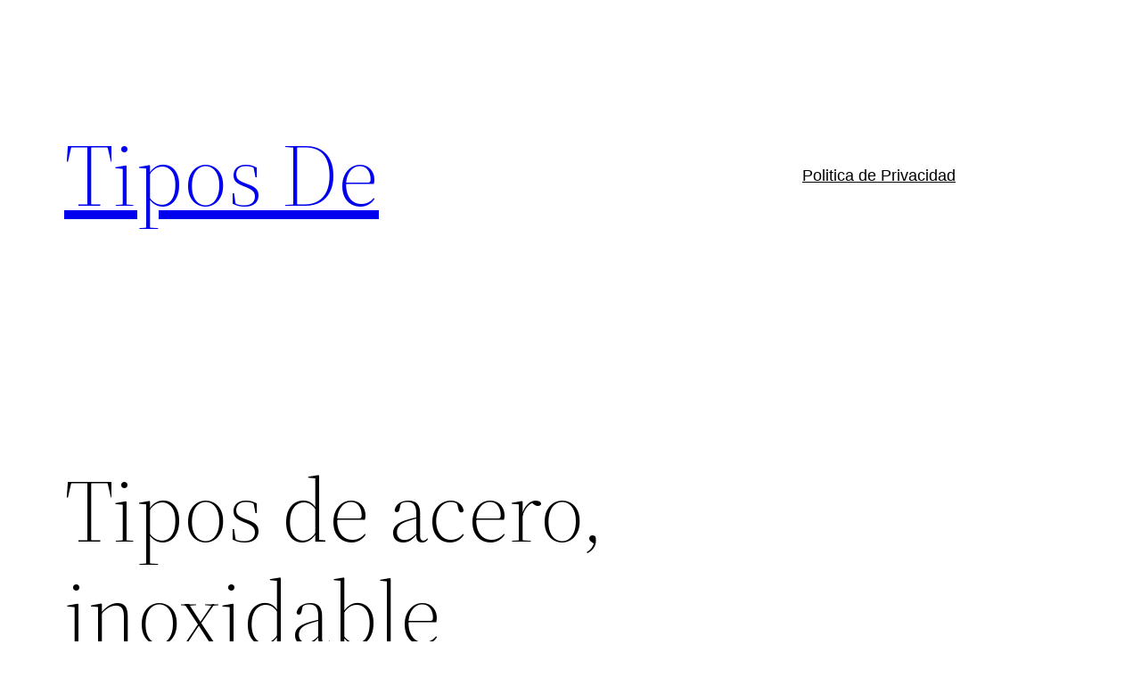

--- FILE ---
content_type: text/html; charset=utf-8
request_url: https://www.google.com/recaptcha/api2/aframe
body_size: 266
content:
<!DOCTYPE HTML><html><head><meta http-equiv="content-type" content="text/html; charset=UTF-8"></head><body><script nonce="rl7E8PHO9ovVnNNVmmpE2g">/** Anti-fraud and anti-abuse applications only. See google.com/recaptcha */ try{var clients={'sodar':'https://pagead2.googlesyndication.com/pagead/sodar?'};window.addEventListener("message",function(a){try{if(a.source===window.parent){var b=JSON.parse(a.data);var c=clients[b['id']];if(c){var d=document.createElement('img');d.src=c+b['params']+'&rc='+(localStorage.getItem("rc::a")?sessionStorage.getItem("rc::b"):"");window.document.body.appendChild(d);sessionStorage.setItem("rc::e",parseInt(sessionStorage.getItem("rc::e")||0)+1);localStorage.setItem("rc::h",'1768979971546');}}}catch(b){}});window.parent.postMessage("_grecaptcha_ready", "*");}catch(b){}</script></body></html>